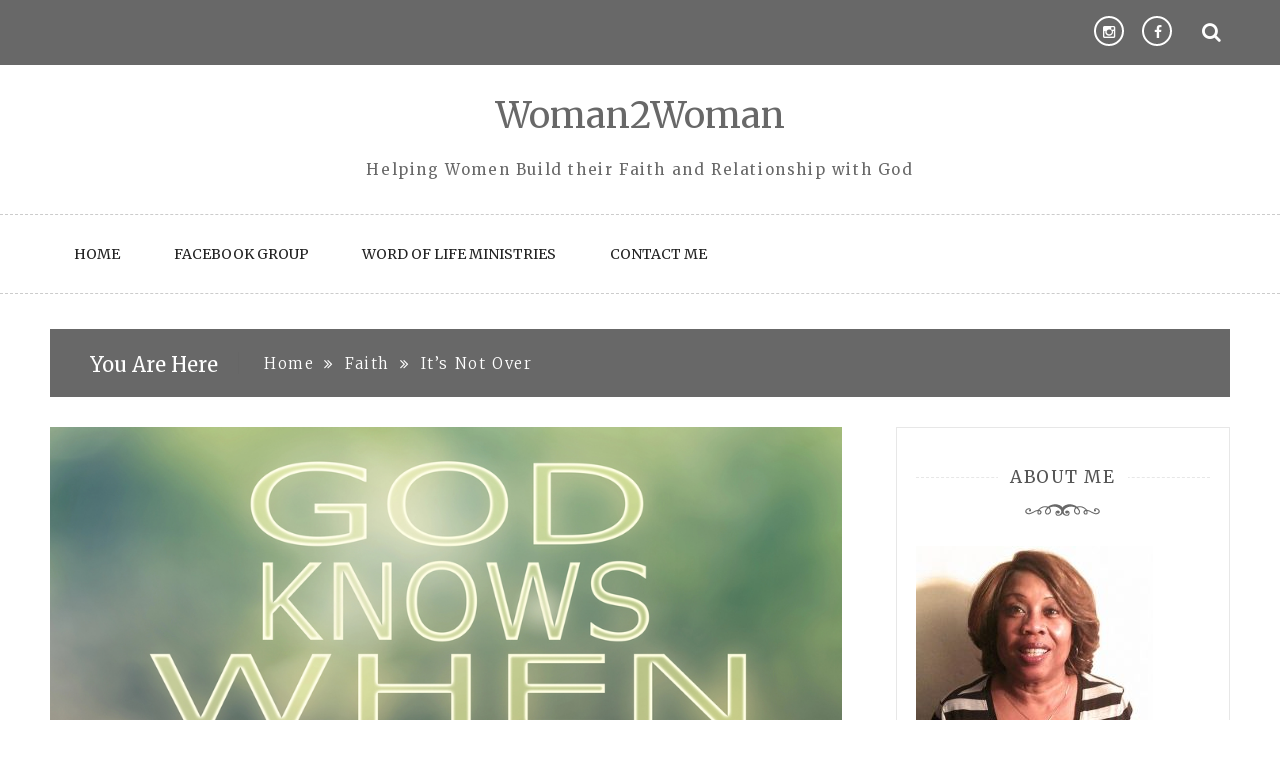

--- FILE ---
content_type: text/html; charset=UTF-8
request_url: https://woman2woman.global/its-not-over-2
body_size: 16093
content:
<!doctype html>
<html lang="en-US">
<head>
	<meta charset="UTF-8">
	<meta name="viewport" content="width=device-width, initial-scale=1">
	<link rel="profile" href="https://gmpg.org/xfn/11">

	<title>It&#8217;s Not Over &#8211; Woman2Woman</title>
<meta name='robots' content='max-image-preview:large, max-snippet:-1, max-video-preview:-1' />
<link rel="canonical" href="https://woman2woman.global/its-not-over-2">
<meta name="description" content="But the God of all grace, who hath called us unto His eternal glory by Christ Jesus, after that ye have suffered a while, make you perfect, stablish, strengthen">
<meta property="og:title" content="It&#8217;s Not Over &#8211; Woman2Woman">
<meta property="og:type" content="article">
<meta property="og:image" content="https://woman2woman.global/wp-content/uploads/2024/09/Depositphotos_62567875_S.jpg">
<meta property="og:image:width" content="1000">
<meta property="og:image:height" content="667">
<meta property="og:image:alt" content="Depositphotos 62567875 S">
<meta property="og:description" content="But the God of all grace, who hath called us unto His eternal glory by Christ Jesus, after that ye have suffered a while, make you perfect, stablish, strengthen">
<meta property="og:url" content="https://woman2woman.global/its-not-over-2">
<meta property="og:locale" content="en_US">
<meta property="og:site_name" content="Woman2Woman">
<meta property="article:published_time" content="2024-09-18T14:34:00-05:00">
<meta property="article:modified_time" content="2024-09-18T14:37:36-05:00">
<meta property="og:updated_time" content="2024-09-18T14:37:36-05:00">
<meta property="article:section" content="Faith">
<meta property="article:tag" content="faith">
<meta property="article:tag" content="it&#039;s">
<meta property="article:tag" content="not">
<meta property="article:tag" content="over">
<meta property="article:tag" content="trust">
<meta name="twitter:card" content="summary_large_image">
<meta name="twitter:image" content="https://woman2woman.global/wp-content/uploads/2024/09/Depositphotos_62567875_S.jpg">
<link rel='dns-prefetch' href='//www.googletagmanager.com' />
<link rel='dns-prefetch' href='//stats.wp.com' />
<link rel='dns-prefetch' href='//fonts.googleapis.com' />
<link rel='preconnect' href='//c0.wp.com' />
<link rel="alternate" type="application/rss+xml" title="Woman2Woman &raquo; Feed" href="https://woman2woman.global/feed" />
<link rel="alternate" type="application/rss+xml" title="Woman2Woman &raquo; Comments Feed" href="https://woman2woman.global/comments/feed" />
<link rel="alternate" type="application/rss+xml" title="Woman2Woman &raquo; It&#8217;s Not Over Comments Feed" href="https://woman2woman.global/its-not-over-2/feed" />
<link rel="alternate" title="oEmbed (JSON)" type="application/json+oembed" href="https://woman2woman.global/wp-json/oembed/1.0/embed?url=https%3A%2F%2Fwoman2woman.global%2Fits-not-over-2" />
<link rel="alternate" title="oEmbed (XML)" type="text/xml+oembed" href="https://woman2woman.global/wp-json/oembed/1.0/embed?url=https%3A%2F%2Fwoman2woman.global%2Fits-not-over-2&#038;format=xml" />
<style id='wp-img-auto-sizes-contain-inline-css' type='text/css'>
img:is([sizes=auto i],[sizes^="auto," i]){contain-intrinsic-size:3000px 1500px}
/*# sourceURL=wp-img-auto-sizes-contain-inline-css */
</style>
<style id='wp-emoji-styles-inline-css' type='text/css'>

	img.wp-smiley, img.emoji {
		display: inline !important;
		border: none !important;
		box-shadow: none !important;
		height: 1em !important;
		width: 1em !important;
		margin: 0 0.07em !important;
		vertical-align: -0.1em !important;
		background: none !important;
		padding: 0 !important;
	}
/*# sourceURL=wp-emoji-styles-inline-css */
</style>
<style id='wp-block-library-inline-css' type='text/css'>
:root{--wp-block-synced-color:#7a00df;--wp-block-synced-color--rgb:122,0,223;--wp-bound-block-color:var(--wp-block-synced-color);--wp-editor-canvas-background:#ddd;--wp-admin-theme-color:#007cba;--wp-admin-theme-color--rgb:0,124,186;--wp-admin-theme-color-darker-10:#006ba1;--wp-admin-theme-color-darker-10--rgb:0,107,160.5;--wp-admin-theme-color-darker-20:#005a87;--wp-admin-theme-color-darker-20--rgb:0,90,135;--wp-admin-border-width-focus:2px}@media (min-resolution:192dpi){:root{--wp-admin-border-width-focus:1.5px}}.wp-element-button{cursor:pointer}:root .has-very-light-gray-background-color{background-color:#eee}:root .has-very-dark-gray-background-color{background-color:#313131}:root .has-very-light-gray-color{color:#eee}:root .has-very-dark-gray-color{color:#313131}:root .has-vivid-green-cyan-to-vivid-cyan-blue-gradient-background{background:linear-gradient(135deg,#00d084,#0693e3)}:root .has-purple-crush-gradient-background{background:linear-gradient(135deg,#34e2e4,#4721fb 50%,#ab1dfe)}:root .has-hazy-dawn-gradient-background{background:linear-gradient(135deg,#faaca8,#dad0ec)}:root .has-subdued-olive-gradient-background{background:linear-gradient(135deg,#fafae1,#67a671)}:root .has-atomic-cream-gradient-background{background:linear-gradient(135deg,#fdd79a,#004a59)}:root .has-nightshade-gradient-background{background:linear-gradient(135deg,#330968,#31cdcf)}:root .has-midnight-gradient-background{background:linear-gradient(135deg,#020381,#2874fc)}:root{--wp--preset--font-size--normal:16px;--wp--preset--font-size--huge:42px}.has-regular-font-size{font-size:1em}.has-larger-font-size{font-size:2.625em}.has-normal-font-size{font-size:var(--wp--preset--font-size--normal)}.has-huge-font-size{font-size:var(--wp--preset--font-size--huge)}.has-text-align-center{text-align:center}.has-text-align-left{text-align:left}.has-text-align-right{text-align:right}.has-fit-text{white-space:nowrap!important}#end-resizable-editor-section{display:none}.aligncenter{clear:both}.items-justified-left{justify-content:flex-start}.items-justified-center{justify-content:center}.items-justified-right{justify-content:flex-end}.items-justified-space-between{justify-content:space-between}.screen-reader-text{border:0;clip-path:inset(50%);height:1px;margin:-1px;overflow:hidden;padding:0;position:absolute;width:1px;word-wrap:normal!important}.screen-reader-text:focus{background-color:#ddd;clip-path:none;color:#444;display:block;font-size:1em;height:auto;left:5px;line-height:normal;padding:15px 23px 14px;text-decoration:none;top:5px;width:auto;z-index:100000}html :where(.has-border-color){border-style:solid}html :where([style*=border-top-color]){border-top-style:solid}html :where([style*=border-right-color]){border-right-style:solid}html :where([style*=border-bottom-color]){border-bottom-style:solid}html :where([style*=border-left-color]){border-left-style:solid}html :where([style*=border-width]){border-style:solid}html :where([style*=border-top-width]){border-top-style:solid}html :where([style*=border-right-width]){border-right-style:solid}html :where([style*=border-bottom-width]){border-bottom-style:solid}html :where([style*=border-left-width]){border-left-style:solid}html :where(img[class*=wp-image-]){height:auto;max-width:100%}:where(figure){margin:0 0 1em}html :where(.is-position-sticky){--wp-admin--admin-bar--position-offset:var(--wp-admin--admin-bar--height,0px)}@media screen and (max-width:600px){html :where(.is-position-sticky){--wp-admin--admin-bar--position-offset:0px}}

/*# sourceURL=wp-block-library-inline-css */
</style><style id='global-styles-inline-css' type='text/css'>
:root{--wp--preset--aspect-ratio--square: 1;--wp--preset--aspect-ratio--4-3: 4/3;--wp--preset--aspect-ratio--3-4: 3/4;--wp--preset--aspect-ratio--3-2: 3/2;--wp--preset--aspect-ratio--2-3: 2/3;--wp--preset--aspect-ratio--16-9: 16/9;--wp--preset--aspect-ratio--9-16: 9/16;--wp--preset--color--black: #000000;--wp--preset--color--cyan-bluish-gray: #abb8c3;--wp--preset--color--white: #ffffff;--wp--preset--color--pale-pink: #f78da7;--wp--preset--color--vivid-red: #cf2e2e;--wp--preset--color--luminous-vivid-orange: #ff6900;--wp--preset--color--luminous-vivid-amber: #fcb900;--wp--preset--color--light-green-cyan: #7bdcb5;--wp--preset--color--vivid-green-cyan: #00d084;--wp--preset--color--pale-cyan-blue: #8ed1fc;--wp--preset--color--vivid-cyan-blue: #0693e3;--wp--preset--color--vivid-purple: #9b51e0;--wp--preset--gradient--vivid-cyan-blue-to-vivid-purple: linear-gradient(135deg,rgb(6,147,227) 0%,rgb(155,81,224) 100%);--wp--preset--gradient--light-green-cyan-to-vivid-green-cyan: linear-gradient(135deg,rgb(122,220,180) 0%,rgb(0,208,130) 100%);--wp--preset--gradient--luminous-vivid-amber-to-luminous-vivid-orange: linear-gradient(135deg,rgb(252,185,0) 0%,rgb(255,105,0) 100%);--wp--preset--gradient--luminous-vivid-orange-to-vivid-red: linear-gradient(135deg,rgb(255,105,0) 0%,rgb(207,46,46) 100%);--wp--preset--gradient--very-light-gray-to-cyan-bluish-gray: linear-gradient(135deg,rgb(238,238,238) 0%,rgb(169,184,195) 100%);--wp--preset--gradient--cool-to-warm-spectrum: linear-gradient(135deg,rgb(74,234,220) 0%,rgb(151,120,209) 20%,rgb(207,42,186) 40%,rgb(238,44,130) 60%,rgb(251,105,98) 80%,rgb(254,248,76) 100%);--wp--preset--gradient--blush-light-purple: linear-gradient(135deg,rgb(255,206,236) 0%,rgb(152,150,240) 100%);--wp--preset--gradient--blush-bordeaux: linear-gradient(135deg,rgb(254,205,165) 0%,rgb(254,45,45) 50%,rgb(107,0,62) 100%);--wp--preset--gradient--luminous-dusk: linear-gradient(135deg,rgb(255,203,112) 0%,rgb(199,81,192) 50%,rgb(65,88,208) 100%);--wp--preset--gradient--pale-ocean: linear-gradient(135deg,rgb(255,245,203) 0%,rgb(182,227,212) 50%,rgb(51,167,181) 100%);--wp--preset--gradient--electric-grass: linear-gradient(135deg,rgb(202,248,128) 0%,rgb(113,206,126) 100%);--wp--preset--gradient--midnight: linear-gradient(135deg,rgb(2,3,129) 0%,rgb(40,116,252) 100%);--wp--preset--font-size--small: 13px;--wp--preset--font-size--medium: 20px;--wp--preset--font-size--large: 36px;--wp--preset--font-size--x-large: 42px;--wp--preset--spacing--20: 0.44rem;--wp--preset--spacing--30: 0.67rem;--wp--preset--spacing--40: 1rem;--wp--preset--spacing--50: 1.5rem;--wp--preset--spacing--60: 2.25rem;--wp--preset--spacing--70: 3.38rem;--wp--preset--spacing--80: 5.06rem;--wp--preset--shadow--natural: 6px 6px 9px rgba(0, 0, 0, 0.2);--wp--preset--shadow--deep: 12px 12px 50px rgba(0, 0, 0, 0.4);--wp--preset--shadow--sharp: 6px 6px 0px rgba(0, 0, 0, 0.2);--wp--preset--shadow--outlined: 6px 6px 0px -3px rgb(255, 255, 255), 6px 6px rgb(0, 0, 0);--wp--preset--shadow--crisp: 6px 6px 0px rgb(0, 0, 0);}:where(.is-layout-flex){gap: 0.5em;}:where(.is-layout-grid){gap: 0.5em;}body .is-layout-flex{display: flex;}.is-layout-flex{flex-wrap: wrap;align-items: center;}.is-layout-flex > :is(*, div){margin: 0;}body .is-layout-grid{display: grid;}.is-layout-grid > :is(*, div){margin: 0;}:where(.wp-block-columns.is-layout-flex){gap: 2em;}:where(.wp-block-columns.is-layout-grid){gap: 2em;}:where(.wp-block-post-template.is-layout-flex){gap: 1.25em;}:where(.wp-block-post-template.is-layout-grid){gap: 1.25em;}.has-black-color{color: var(--wp--preset--color--black) !important;}.has-cyan-bluish-gray-color{color: var(--wp--preset--color--cyan-bluish-gray) !important;}.has-white-color{color: var(--wp--preset--color--white) !important;}.has-pale-pink-color{color: var(--wp--preset--color--pale-pink) !important;}.has-vivid-red-color{color: var(--wp--preset--color--vivid-red) !important;}.has-luminous-vivid-orange-color{color: var(--wp--preset--color--luminous-vivid-orange) !important;}.has-luminous-vivid-amber-color{color: var(--wp--preset--color--luminous-vivid-amber) !important;}.has-light-green-cyan-color{color: var(--wp--preset--color--light-green-cyan) !important;}.has-vivid-green-cyan-color{color: var(--wp--preset--color--vivid-green-cyan) !important;}.has-pale-cyan-blue-color{color: var(--wp--preset--color--pale-cyan-blue) !important;}.has-vivid-cyan-blue-color{color: var(--wp--preset--color--vivid-cyan-blue) !important;}.has-vivid-purple-color{color: var(--wp--preset--color--vivid-purple) !important;}.has-black-background-color{background-color: var(--wp--preset--color--black) !important;}.has-cyan-bluish-gray-background-color{background-color: var(--wp--preset--color--cyan-bluish-gray) !important;}.has-white-background-color{background-color: var(--wp--preset--color--white) !important;}.has-pale-pink-background-color{background-color: var(--wp--preset--color--pale-pink) !important;}.has-vivid-red-background-color{background-color: var(--wp--preset--color--vivid-red) !important;}.has-luminous-vivid-orange-background-color{background-color: var(--wp--preset--color--luminous-vivid-orange) !important;}.has-luminous-vivid-amber-background-color{background-color: var(--wp--preset--color--luminous-vivid-amber) !important;}.has-light-green-cyan-background-color{background-color: var(--wp--preset--color--light-green-cyan) !important;}.has-vivid-green-cyan-background-color{background-color: var(--wp--preset--color--vivid-green-cyan) !important;}.has-pale-cyan-blue-background-color{background-color: var(--wp--preset--color--pale-cyan-blue) !important;}.has-vivid-cyan-blue-background-color{background-color: var(--wp--preset--color--vivid-cyan-blue) !important;}.has-vivid-purple-background-color{background-color: var(--wp--preset--color--vivid-purple) !important;}.has-black-border-color{border-color: var(--wp--preset--color--black) !important;}.has-cyan-bluish-gray-border-color{border-color: var(--wp--preset--color--cyan-bluish-gray) !important;}.has-white-border-color{border-color: var(--wp--preset--color--white) !important;}.has-pale-pink-border-color{border-color: var(--wp--preset--color--pale-pink) !important;}.has-vivid-red-border-color{border-color: var(--wp--preset--color--vivid-red) !important;}.has-luminous-vivid-orange-border-color{border-color: var(--wp--preset--color--luminous-vivid-orange) !important;}.has-luminous-vivid-amber-border-color{border-color: var(--wp--preset--color--luminous-vivid-amber) !important;}.has-light-green-cyan-border-color{border-color: var(--wp--preset--color--light-green-cyan) !important;}.has-vivid-green-cyan-border-color{border-color: var(--wp--preset--color--vivid-green-cyan) !important;}.has-pale-cyan-blue-border-color{border-color: var(--wp--preset--color--pale-cyan-blue) !important;}.has-vivid-cyan-blue-border-color{border-color: var(--wp--preset--color--vivid-cyan-blue) !important;}.has-vivid-purple-border-color{border-color: var(--wp--preset--color--vivid-purple) !important;}.has-vivid-cyan-blue-to-vivid-purple-gradient-background{background: var(--wp--preset--gradient--vivid-cyan-blue-to-vivid-purple) !important;}.has-light-green-cyan-to-vivid-green-cyan-gradient-background{background: var(--wp--preset--gradient--light-green-cyan-to-vivid-green-cyan) !important;}.has-luminous-vivid-amber-to-luminous-vivid-orange-gradient-background{background: var(--wp--preset--gradient--luminous-vivid-amber-to-luminous-vivid-orange) !important;}.has-luminous-vivid-orange-to-vivid-red-gradient-background{background: var(--wp--preset--gradient--luminous-vivid-orange-to-vivid-red) !important;}.has-very-light-gray-to-cyan-bluish-gray-gradient-background{background: var(--wp--preset--gradient--very-light-gray-to-cyan-bluish-gray) !important;}.has-cool-to-warm-spectrum-gradient-background{background: var(--wp--preset--gradient--cool-to-warm-spectrum) !important;}.has-blush-light-purple-gradient-background{background: var(--wp--preset--gradient--blush-light-purple) !important;}.has-blush-bordeaux-gradient-background{background: var(--wp--preset--gradient--blush-bordeaux) !important;}.has-luminous-dusk-gradient-background{background: var(--wp--preset--gradient--luminous-dusk) !important;}.has-pale-ocean-gradient-background{background: var(--wp--preset--gradient--pale-ocean) !important;}.has-electric-grass-gradient-background{background: var(--wp--preset--gradient--electric-grass) !important;}.has-midnight-gradient-background{background: var(--wp--preset--gradient--midnight) !important;}.has-small-font-size{font-size: var(--wp--preset--font-size--small) !important;}.has-medium-font-size{font-size: var(--wp--preset--font-size--medium) !important;}.has-large-font-size{font-size: var(--wp--preset--font-size--large) !important;}.has-x-large-font-size{font-size: var(--wp--preset--font-size--x-large) !important;}
/*# sourceURL=global-styles-inline-css */
</style>

<style id='classic-theme-styles-inline-css' type='text/css'>
/*! This file is auto-generated */
.wp-block-button__link{color:#fff;background-color:#32373c;border-radius:9999px;box-shadow:none;text-decoration:none;padding:calc(.667em + 2px) calc(1.333em + 2px);font-size:1.125em}.wp-block-file__button{background:#32373c;color:#fff;text-decoration:none}
/*# sourceURL=/wp-includes/css/classic-themes.min.css */
</style>
<link rel='stylesheet' id='megamenu-css' href='https://woman2woman.global/wp-content/uploads/maxmegamenu/style.css?ver=adca78' type='text/css' media='all' />
<link rel='stylesheet' id='dashicons-css' href='https://c0.wp.com/c/6.9/wp-includes/css/dashicons.min.css' type='text/css' media='all' />
<link rel='stylesheet' id='saraswati-blog-googleapis-css' href='//fonts.googleapis.com/css?family=Merriweather:300,300i,400,700' type='text/css' media='all' />
<link rel='stylesheet' id='font-awesome-css' href='https://woman2woman.global/wp-content/themes/saraswati-blog/assets/css/font-awesome.min.css?ver=6.9' type='text/css' media='all' />
<link rel='stylesheet' id='bootstrap-css' href='https://woman2woman.global/wp-content/themes/saraswati-blog/assets/css/bootstrap.min.css?ver=6.9' type='text/css' media='all' />
<link rel='stylesheet' id='selectize-bootstrap3-css' href='https://woman2woman.global/wp-content/themes/saraswati-blog/assets/css/selectize.bootstrap3.css?ver=6.9' type='text/css' media='all' />
<link rel='stylesheet' id='owl-carousel-css' href='https://woman2woman.global/wp-content/themes/saraswati-blog/assets/css/owl.carousel.css?ver=6.9' type='text/css' media='all' />
<link rel='stylesheet' id='owl-theme-default-css' href='https://woman2woman.global/wp-content/themes/saraswati-blog/assets/css/owl.theme.default.min.css?ver=6.9' type='text/css' media='all' />
<link rel='stylesheet' id='magnific-popup-css' href='https://woman2woman.global/wp-content/themes/saraswati-blog/assets/css/magnific-popup.css?ver=6.9' type='text/css' media='all' />
<link rel='stylesheet' id='saraswati-blog-style-css' href='https://woman2woman.global/wp-content/themes/saraswati-blog/style.css?ver=1.0.0' type='text/css' media='all' />
<style id='saraswati-blog-style-inline-css' type='text/css'>
 .post-carousel-style-2.owl-theme.owl-carousel .owl-nav > div:hover,
                  .entry-footer .post-meta a:hover,
                  .entry-footer .post-meta a:focus,
                  .reply,
                  .reply > a,
                  .color-text,
                  a:hover,
                  a:focus,
                  a:active,
                  .btn-link,
                  .cat-link,
                  .separator,
                  .post-format-icon,
                  .header-nav .menu  a:hover,
                  .header-nav .menu  a:focus,
                  .header-nav .menu  a:active,
                  .list-style i,
                  blockquote:before,
                  .widget > ul li a:hover,
                  .scrollToTop
                  {

                      color: #686868;

                   }

                  .shape1, .shape2, .footer-widget-area .widget-title:before,
                    .post-carousel .owl-nav [class*='owl-']:hover,
                    .social-icons-style1 li:hover,
                    .social-icons-style2 li a:hover i,
                    .header-nav.nav-style-dark .menu > .pull-right:hover a,
                    .btn-dark:hover,
                    .btn-dark:focus,
                    .phone-icon-wrap,
                    .email-icon-wrap,
                    .add-icon-wrap,
                    .color-bg,
                    .image-info:after,
                    .image-info:before,
                    .tagcloud a:hover,
                    .tagcloud a:focus,
                    .widget .footer-social-icons li a i:hover,
                    .widget .footer-social-icons li a i:focus,
                    .header-nav.nav-style-light .menu > li.active a:before,
                    .header-nav.nav-style-light .menu > li:hover a:before,
                    .btn-light:hover,
                    .btn-light:focus,
                    .about-me li a:hover,
                    .btn-default,input[type='submit'],
                    .nav-links a,.topbar,.breadcrumb,.header-search .form-wrapper input[type='submit'],
                    .header-search .form-wrapper input[type='submit']:hover,button, input[type='button'], input[type="submit"]

                  {

                      background-color: #686868;

                   }

                   .post-carousel-style-2.owl-theme.owl-carousel .owl-nav > div:hover,
                  .social-icons-style2 li a:hover i,
                  .single-gallary-item-inner::before,
                  .btn-dark:hover,
                  .btn-dark:focus,
                  .contact-info .info-inner,
                  .contact-info,
                  .tagcloud a:hover,
                  .tagcloud a:focus,
                  .widget .footer-social-icons li a i:hover,
                  .widget .footer-social-icons li a i:focus,
                  .btn-light:hover,
                  .btn-light:focus,
                  .header-style2,
                  blockquote,
                  .post-format-icon,
                  .btn-default,
                  .selectize-input.focus

                  {

                      border-color: #686868;

                   }

                   .search-form input.search-field,input[type='submit'],.form-wrapper input[type='text'],
                 .top-footer .widget
                  {

                      border: 1px solid #686868;

                  }

                   .cat-tag a, .site-title a, p.site-description, .main-navigation ul li.current-menu-item a
                  {

                      color: #686868;

                  }

                  .header-slider-style2 .slide-item .post-info

                  {

                      background: rgba(255,255,255,.9);

                   }

                  
/*# sourceURL=saraswati-blog-style-inline-css */
</style>
<link rel='stylesheet' id='saraswati-blog-menu-css' href='https://woman2woman.global/wp-content/themes/saraswati-blog/assets/css/menu.css?ver=6.9' type='text/css' media='all' />
<link rel='stylesheet' id='saraswati-blog-responsive-css' href='https://woman2woman.global/wp-content/themes/saraswati-blog/assets/css/responsive.css?ver=6.9' type='text/css' media='all' />
<link rel='stylesheet' id='jquery-lazyloadxt-spinner-css-css' href='//woman2woman.global/wp-content/plugins/a3-lazy-load/assets/css/jquery.lazyloadxt.spinner.css?ver=6.9' type='text/css' media='all' />
<link rel='stylesheet' id='wp-block-paragraph-css' href='https://c0.wp.com/c/6.9/wp-includes/blocks/paragraph/style.min.css' type='text/css' media='all' />
<script type="text/javascript" src="https://c0.wp.com/c/6.9/wp-includes/js/jquery/jquery.min.js" id="jquery-core-js"></script>
<script type="text/javascript" src="https://c0.wp.com/c/6.9/wp-includes/js/jquery/jquery-migrate.min.js" id="jquery-migrate-js"></script>

<!-- Google tag (gtag.js) snippet added by Site Kit -->

<!-- Google Analytics snippet added by Site Kit -->
<script type="text/javascript" src="https://www.googletagmanager.com/gtag/js?id=G-QJP14VD8QX" id="google_gtagjs-js" async></script>
<script type="text/javascript" id="google_gtagjs-js-after">
/* <![CDATA[ */
window.dataLayer = window.dataLayer || [];function gtag(){dataLayer.push(arguments);}
gtag("set","linker",{"domains":["woman2woman.global"]});
gtag("js", new Date());
gtag("set", "developer_id.dZTNiMT", true);
gtag("config", "G-QJP14VD8QX");
//# sourceURL=google_gtagjs-js-after
/* ]]> */
</script>

<!-- End Google tag (gtag.js) snippet added by Site Kit -->
<link rel="https://api.w.org/" href="https://woman2woman.global/wp-json/" /><link rel="alternate" title="JSON" type="application/json" href="https://woman2woman.global/wp-json/wp/v2/posts/817" /><link rel="EditURI" type="application/rsd+xml" title="RSD" href="https://woman2woman.global/xmlrpc.php?rsd" />
<meta name="generator" content="WordPress 6.9" />
<link rel='shortlink' href='https://woman2woman.global/?p=817' />
<meta name="generator" content="Site Kit by Google 1.146.0" />	<style>img#wpstats{display:none}</style>
		
        <script type="text/javascript">
            var jQueryMigrateHelperHasSentDowngrade = false;

			window.onerror = function( msg, url, line, col, error ) {
				// Break out early, do not processing if a downgrade reqeust was already sent.
				if ( jQueryMigrateHelperHasSentDowngrade ) {
					return true;
                }

				var xhr = new XMLHttpRequest();
				var nonce = '3ed8bcd168';
				var jQueryFunctions = [
					'andSelf',
					'browser',
					'live',
					'boxModel',
					'support.boxModel',
					'size',
					'swap',
					'clean',
					'sub',
                ];
				var match_pattern = /\)\.(.+?) is not a function/;
                var erroredFunction = msg.match( match_pattern );

                // If there was no matching functions, do not try to downgrade.
                if ( null === erroredFunction || typeof erroredFunction !== 'object' || typeof erroredFunction[1] === "undefined" || -1 === jQueryFunctions.indexOf( erroredFunction[1] ) ) {
                    return true;
                }

                // Set that we've now attempted a downgrade request.
                jQueryMigrateHelperHasSentDowngrade = true;

				xhr.open( 'POST', 'https://woman2woman.global/wp-admin/admin-ajax.php' );
				xhr.setRequestHeader( 'Content-Type', 'application/x-www-form-urlencoded' );
				xhr.onload = function () {
					var response,
                        reload = false;

					if ( 200 === xhr.status ) {
                        try {
                        	response = JSON.parse( xhr.response );

                        	reload = response.data.reload;
                        } catch ( e ) {
                        	reload = false;
                        }
                    }

					// Automatically reload the page if a deprecation caused an automatic downgrade, ensure visitors get the best possible experience.
					if ( reload ) {
						location.reload();
                    }
				};

				xhr.send( encodeURI( 'action=jquery-migrate-downgrade-version&_wpnonce=' + nonce ) );

				// Suppress error alerts in older browsers
				return true;
			}
        </script>

		<link rel="pingback" href="https://woman2woman.global/xmlrpc.php"><link rel="icon" href="https://woman2woman.global/wp-content/uploads/2024/06/FavIcon-W2W-Logo-150x150.png" sizes="32x32" />
<link rel="icon" href="https://woman2woman.global/wp-content/uploads/2024/06/FavIcon-W2W-Logo-300x300.png" sizes="192x192" />
<link rel="apple-touch-icon" href="https://woman2woman.global/wp-content/uploads/2024/06/FavIcon-W2W-Logo-300x300.png" />
<meta name="msapplication-TileImage" content="https://woman2woman.global/wp-content/uploads/2024/06/FavIcon-W2W-Logo-300x300.png" />
<style type="text/css">/** Mega Menu CSS: fs **/</style>
</head>

<body class="wp-singular post-template-default single single-post postid-817 single-format-standard wp-theme-saraswati-blog sb-sticky-sidebar group-blog right-sidebar default">

<div id="page" class="site">
	<a class="skip-link screen-reader-text" href="#content">Skip to content</a>

	<header >
              <div class="topbar">
            <div class="container">
              <div class="row">
                                <div class="col-md-7 social-icons">                   
                     
                                     </div>
                          
                <div class="col-md-4 social-links ">
                  <div class="menu-social-links-container"><ul id="menu-social-links" class="text-right"><li id="menu-item-72" class="menu-item menu-item-type-custom menu-item-object-custom first-menu menu-item-72"><a href="https://www.facebook.com/groups/W2WChicago/">Facebook</a></li>
<li id="menu-item-394" class="menu-item menu-item-type-custom menu-item-object-custom last-menu menu-item-394"><a href="https://www.instagram.com/wordoflifeglobal">Instagram</a></li>
</ul></div>                </div>
         
                <div class="searcht">
                       <div class="header-search">
                        <i class="fa fa-search top-search"></i>
                        
                    </div>
                 </div>
              </div> <!-- #social-navbar-collapse -->       
            <div class="header-search">
                    
                        <div class="search-popup">
                            <form method="get" role=search id="search-form" action="https://woman2woman.global/" class="form-wrapper">
    <div>
        <input type="text" name="s" id="s" placeholder="search" class="ed-input-text" value="">
        <button type="submit" class="search-submit">
    	<span class="screen-reader-text">
			Search        </span>
            <i class="fa fa-search" aria-hidden="true"></i>
        </button>
    </div>
</form>                            <div class="search-overlay"></div>
                        </div>
                    </div>

            </div><!-- .container -->
        </div><!-- .topbar -->
                    <h1 class="text-center site-title"><a href="https://woman2woman.global/"
                                             rel="home">Woman2Woman</a></h1>
                
								<p class="site-description text-center">Helping Women Build their Faith and Relationship with God</p>
					

		  <nav class="header-nav primary_menu">
          <div class="container">
            <div class="nav-menu cssmenu menu-line-off" id="header-menu-wrap">
                <div class="menu-primary-container"><ul id="primary-menu" class="menu list-inline"><li id="menu-item-19" class="menu-item menu-item-type-custom menu-item-object-custom menu-item-home first-menu menu-item-19"><a href="https://woman2woman.global/">Home</a></li>
<li id="menu-item-18" class="menu-item menu-item-type-custom menu-item-object-custom menu-item-18"><a href="https://www.facebook.com/groups/W2WChicago/">Facebook Group</a></li>
<li id="menu-item-20" class="menu-item menu-item-type-custom menu-item-object-custom menu-item-20"><a href="http://www.wordoflifeministries.org/">Word of Life Ministries</a></li>
<li id="menu-item-23" class="menu-item menu-item-type-post_type menu-item-object-page last-menu menu-item-23"><a href="https://woman2woman.global/contact-me">Contact Me</a></li>
</ul></div>
             
            </div><!-- #header-menu-wrap -->
          </div><!-- .container -->          
        </nav><!-- .header-nav -->

            
    </header>
    <!-- header end -->
     <div class="main-container">
        <div class="container">
            <div class="row">    
<!--breadcrumb-->
<div class="col-sm-12 col-md-12 ">
  <div class="breadcrumb">
    <div class='breadcrumbs init-animate clearfix'><h3><span class='breadcrumb'>You Are Here</span></h3><div id='saraswati-blog-breadcrumbs' class='saraswati-blog-breadcrumbs clearfix'><div role="navigation" aria-label="Breadcrumbs" class="breadcrumb-trail breadcrumbs" itemprop="breadcrumb"><ul class="trail-items" itemscope itemtype="http://schema.org/BreadcrumbList"><meta name="numberOfItems" content="3" /><meta name="itemListOrder" content="Ascending" /><li itemprop="itemListElement" itemscope itemtype="http://schema.org/ListItem" class="trail-item trail-begin"><a href="https://woman2woman.global" rel="home"><span itemprop="name">Home</span></a><meta itemprop="position" content="1" /></li><li itemprop="itemListElement" itemscope itemtype="http://schema.org/ListItem" class="trail-item"><a href="https://woman2woman.global/category/faith"><span itemprop="name">Faith</span></a><meta itemprop="position" content="2" /></li><li itemprop="itemListElement" itemscope itemtype="http://schema.org/ListItem" class="trail-item trail-end"><span itemprop="name">It&#8217;s Not Over</span><meta itemprop="position" content="3" /></li></ul></div></div></div>  </div>
</div>
<!--end breadcrumb-->    
	<div id="content">
            <div class="col-md-8 content-wrap single-page" id="primary">
	           
	               
 <article id="post-817" class="post-817 post type-post status-publish format-standard has-post-thumbnail hentry category-faith tag-faith tag-its tag-not tag-over tag-trust">
                  
	  <div class="blog-post single-post">
	   
	   				<div class="image-holder">
				
					  <img width="1000" height="667" src="//woman2woman.global/wp-content/plugins/a3-lazy-load/assets/images/lazy_placeholder.gif" data-lazy-type="image" data-src="https://woman2woman.global/wp-content/uploads/2024/09/Depositphotos_62567875_S.jpg" class="lazy lazy-hidden attachment-full size-full wp-post-image" alt="Depositphotos 62567875 S" decoding="async" fetchpriority="high" srcset="" data-srcset="https://woman2woman.global/wp-content/uploads/2024/09/Depositphotos_62567875_S.jpg 1000w, https://woman2woman.global/wp-content/uploads/2024/09/Depositphotos_62567875_S-300x200.jpg 300w, https://woman2woman.global/wp-content/uploads/2024/09/Depositphotos_62567875_S-768x512.jpg 768w" sizes="(max-width: 1000px) 100vw, 1000px" /><noscript><img width="1000" height="667" src="https://woman2woman.global/wp-content/uploads/2024/09/Depositphotos_62567875_S.jpg" class="attachment-full size-full wp-post-image" alt="Depositphotos 62567875 S" decoding="async" fetchpriority="high" srcset="https://woman2woman.global/wp-content/uploads/2024/09/Depositphotos_62567875_S.jpg 1000w, https://woman2woman.global/wp-content/uploads/2024/09/Depositphotos_62567875_S-300x200.jpg 300w, https://woman2woman.global/wp-content/uploads/2024/09/Depositphotos_62567875_S-768x512.jpg 768w" sizes="(max-width: 1000px) 100vw, 1000px" /></noscript>				
				</div>
	  	    <div class="post-content"> 
	      <div class="post-info text-center">
	        <a href="https://woman2woman.global/category/faith"rel="category tag" class="cat-link">Faith</a>	        <h1 class="post-title"><a href="#">It&#8217;s Not Over</a></h1>
	         <span class="post-meta"><i class="fa fa-user"></i>
	          <a href="https://woman2woman.global/author/cluke1315" title="Posts by Evangelist Carolyn Luke" rel="author">Evangelist Carolyn Luke</a>	           <i class="fa fa-calendar"></i> <a href="https://woman2woman.global/its-not-over-2" rel="bookmark"><time class="entry-date published updated" datetime="2024-09-18T14:34:00-05:00">September 18, 2024</time></a>	           <a href=" https://woman2woman.global/its-not-over-2#respond ">
	           	<i class="fa fa-comment-o"></i> no Comments </a></span>
	      </div><!-- .post-info -->
	      <div class="shape1"></div>
	      <div class="entry-content">
	          
<p><strong><em>But the God of all grace, who hath called us unto His eternal glory by Christ Jesus, after that ye have suffered a while, make you perfect, stablish, strengthen, settle you &#8211; 1st Peter 5:10.</em></strong></p>



<p>Whether one is a believer or nonbeliever, suffering will come into our lives one way or another. Suffering is not a sickness or a disease, as some have labored it. To suffer is to bear or undergo pain, injury or grief. Whatever form it may come, it&#8217;s not over until God says it&#8217;s over. God and Him only have the last word!</p>



<span id="more-817"></span>



<p>Abraham was 75 years old when he departed from Haran to go to a city God instructed him to. Abraham was married to Sarah, both of whom were up in age and had no children. As Abraham was on his journey to Canaan, the Lord appeared to him and promised him a son.</p>



<p>Ten years had passed since the Lord gave him the promise, Abraham is eighty-five years old, and the promise has not been manifested. God would give Abraham and his wife Sarah a miracle for the promise to be manifested. </p>



<p>For Abraham and Sarah to procreate, God would have to give them a miracle to carry out the actions. The law of nature has given both Abraham and Sarah a no-win. But God said it&#8217;s not over! Abraham was a hundred years old when Isaac was born. </p>



<p>In Abraham&#8217;s waiting, they may have been times he wondered if the promise would manifest. God promised and would not allow His Words to return to Him void. God gave Abraham two miracles to carry out the action and then blessed him with a son.</p>



<p>You may have been waiting a long time for your promise to be manifested; you may be in a situation or circumstance where all you can see is darkness, no ray of hope. God&#8217;s timing is not our timing, God may not have given you a promise, but He sees where you are.</p>



<p>Just as God moved on the behalf of Abraham, He will do the same for you.  He will speak life to a dead marriage; He will speak life to a dead relationship. He will speak something to a nothing bank account. All He is waiting for is for you to trust Him. God still works miracles.</p>



<p>The same God that spoke the world into existence can speak a word over your life, into your life, that will make what was died to live. Place your confidence in God, not what you see, hear or feel. It&#8217;s not over; God is still in control. </p>



<p>He sees your suffering, and He is touched by what you&#8217;re going through, but He wants to build your faith muscle. He wants you to see whether or not you will trust Him, He knows what you will do, but He wants you to know what you will do.</p>
                             
	      </div><!-- .entry-summary -->
	     
	    </div><!-- .post-content -->
	  </div><!-- .blog-post -->
	</article>


	<nav class="navigation post-navigation" aria-label="Posts">
		<h2 class="screen-reader-text">Post navigation</h2>
		<div class="nav-links"><div class="nav-previous"><a href="https://woman2woman.global/who-im-i" rel="prev">Who I&#8217;m I</a></div><div class="nav-next"><a href="https://woman2woman.global/you-can-finish-strong-with-god" rel="next">You Can Finish Strong With God</a></div></div>
	</nav>
<div id="comments" class="comments-area">

		<div id="respond" class="comment-respond">
		<h3 id="reply-title" class="comment-reply-title">Leave a Reply <small><a rel="nofollow" id="cancel-comment-reply-link" href="/its-not-over-2#respond" style="display:none;">Cancel reply</a></small></h3><form action="https://woman2woman.global/wp-comments-post.php" method="post" id="commentform" class="comment-form"><p class="comment-notes"><span id="email-notes">Your email address will not be published.</span> <span class="required-field-message">Required fields are marked <span class="required">*</span></span></p><p class="comment-form-comment"><label for="comment">Comment <span class="required">*</span></label> <textarea autocomplete="new-password"  id="a8557bc9ab"  name="a8557bc9ab"   cols="45" rows="8" maxlength="65525" required></textarea><textarea id="comment" aria-label="hp-comment" aria-hidden="true" name="comment" autocomplete="new-password" style="padding:0 !important;clip:rect(1px, 1px, 1px, 1px) !important;position:absolute !important;white-space:nowrap !important;height:1px !important;width:1px !important;overflow:hidden !important;" tabindex="-1"></textarea><script data-noptimize>document.getElementById("comment").setAttribute( "id", "a2d12937071097d80759120439d60b07" );document.getElementById("a8557bc9ab").setAttribute( "id", "comment" );</script></p><p class="comment-form-author"><label for="author">Name <span class="required">*</span></label> <input id="author" name="author" type="text" value="" size="30" maxlength="245" autocomplete="name" required /></p>
<p class="comment-form-email"><label for="email">Email <span class="required">*</span></label> <input id="email" name="email" type="email" value="" size="30" maxlength="100" aria-describedby="email-notes" autocomplete="email" required /></p>
<p class="comment-form-url"><label for="url">Website</label> <input id="url" name="url" type="url" value="" size="30" maxlength="200" autocomplete="url" /></p>
<p class="comment-form-cookies-consent"><input id="wp-comment-cookies-consent" name="wp-comment-cookies-consent" type="checkbox" value="yes" /> <label for="wp-comment-cookies-consent">Save my name, email, and website in this browser for the next time I comment.</label></p>
<p class="form-submit"><input name="submit" type="submit" id="submit" class="submit" value="Post Comment" /> <input type='hidden' name='comment_post_ID' value='817' id='comment_post_ID' />
<input type='hidden' name='comment_parent' id='comment_parent' value='0' />
</p><p style="display: none !important;" class="akismet-fields-container" data-prefix="ak_"><label>&#916;<textarea name="ak_hp_textarea" cols="45" rows="8" maxlength="100"></textarea></label><input type="hidden" id="ak_js_1" name="ak_js" value="45"/><script>document.getElementById( "ak_js_1" ).setAttribute( "value", ( new Date() ).getTime() );</script></p></form>	</div><!-- #respond -->
	
</div><!-- #comments -->
			</div>
			 <div class="col-md-4 sidebar-wrap" id="secondary">
			 	

<aside id="secondary" class="widget-area">
	<section id="media_image-2" class="widget widget_media_image"><h3 class="widget-title" ><span>About Me</h3></span><div class="shape2"></div><img width="237" height="300" src="//woman2woman.global/wp-content/plugins/a3-lazy-load/assets/images/lazy_placeholder.gif" data-lazy-type="image" data-src="https://woman2woman.global/wp-content/uploads/2020/03/Carolyn-Luke-Profile-506x640-1-237x300.jpg" class="lazy lazy-hidden image wp-image-75  attachment-medium size-medium" alt="Evangelist Carolyn Luke" style="max-width: 100%; height: auto;" decoding="async" loading="lazy" srcset="" data-srcset="https://woman2woman.global/wp-content/uploads/2020/03/Carolyn-Luke-Profile-506x640-1-237x300.jpg 237w, https://woman2woman.global/wp-content/uploads/2020/03/Carolyn-Luke-Profile-506x640-1.jpg 506w" sizes="auto, (max-width: 237px) 100vw, 237px" /><noscript><img width="237" height="300" src="https://woman2woman.global/wp-content/uploads/2020/03/Carolyn-Luke-Profile-506x640-1-237x300.jpg" class="image wp-image-75  attachment-medium size-medium" alt="Evangelist Carolyn Luke" style="max-width: 100%; height: auto;" decoding="async" loading="lazy" srcset="https://woman2woman.global/wp-content/uploads/2020/03/Carolyn-Luke-Profile-506x640-1-237x300.jpg 237w, https://woman2woman.global/wp-content/uploads/2020/03/Carolyn-Luke-Profile-506x640-1.jpg 506w" sizes="auto, (max-width: 237px) 100vw, 237px" /></noscript></section><section id="custom_html-3" class="widget_text widget widget_custom_html"><div class="textwidget custom-html-widget"><p>
Evangelist Carolyn Luke has been ordained since 1991. Her online ministry reaches thousands through Woman2Woman and Word of Life Ministries of All Nations.</p></div></section><section id="search-3" class="widget widget_search"><h3 class="widget-title" ><span>Search</h3></span><div class="shape2"></div><form method="get" role=search id="search-form" action="https://woman2woman.global/" class="form-wrapper">
    <div>
        <input type="text" name="s" id="s" placeholder="search" class="ed-input-text" value="">
        <button type="submit" class="search-submit">
    	<span class="screen-reader-text">
			Search        </span>
            <i class="fa fa-search" aria-hidden="true"></i>
        </button>
    </div>
</form></section><section id="categories-3" class="widget widget_categories"><h3 class="widget-title" ><span>Categories</h3></span><div class="shape2"></div>
			<ul>
					<li class="cat-item cat-item-8"><a href="https://woman2woman.global/category/adultery">Adultery</a> (2)
</li>
	<li class="cat-item cat-item-9"><a href="https://woman2woman.global/category/appearance">Appearance</a> (6)
</li>
	<li class="cat-item cat-item-10"><a href="https://woman2woman.global/category/counseling">Counseling</a> (46)
</li>
	<li class="cat-item cat-item-12"><a href="https://woman2woman.global/category/depression">Depression</a> (3)
</li>
	<li class="cat-item cat-item-11"><a href="https://woman2woman.global/category/faith">Faith</a> (78)
</li>
	<li class="cat-item cat-item-4"><a href="https://woman2woman.global/category/family">Family</a> (10)
</li>
	<li class="cat-item cat-item-14"><a href="https://woman2woman.global/category/goals">Goals</a> (5)
</li>
	<li class="cat-item cat-item-5"><a href="https://woman2woman.global/category/i-am-woman">I Am Woman</a> (66)
</li>
	<li class="cat-item cat-item-13"><a href="https://woman2woman.global/category/ideas">Ideas</a> (2)
</li>
	<li class="cat-item cat-item-15"><a href="https://woman2woman.global/category/marriage">Marriage</a> (22)
</li>
	<li class="cat-item cat-item-3"><a href="https://woman2woman.global/category/professional">Professional</a> (1)
</li>
	<li class="cat-item cat-item-6"><a href="https://woman2woman.global/category/relationships">Relationships</a> (16)
</li>
	<li class="cat-item cat-item-7"><a href="https://woman2woman.global/category/spiritual">Spiritual</a> (60)
</li>
	<li class="cat-item cat-item-1"><a href="https://woman2woman.global/category/uncategorized">Uncategorized</a> (2)
</li>
			</ul>

			</section></aside><!-- #secondary -->
				
				
</div><!-- main-container -->
	</div>
            </div>  
	 </div>    
</div>
		 <!-- footer start -->
		    <footer id="footer">
		   
            
		        <div class="copyright-bar">
			        <div class="container">
			            <div class="copyright-text text-uppercase">
			            	<p>Woman 2 Woman || Copyright 2016</p>
			            	<a href="https://www.wordpress.org/"> Proudly powered by WordPress					
				       		</a>
							<span class="sep"> | </span>
							Theme: Saraswati Blog by <a href="https://www.amplethemes.com/" target="_blank">Ample Themes</a>.			            </div>
			            
			        </div><!-- .container -->
		        </div><!-- .copyright-bar -->  
		    </footer> 
		    <!-- footer end -->   
	 <a id="toTop" class="scrollToTop" href="#" title="Go to Top"><i class="fa fa-angle-double-up"></i></a> 

<script type="speculationrules">
{"prefetch":[{"source":"document","where":{"and":[{"href_matches":"/*"},{"not":{"href_matches":["/wp-*.php","/wp-admin/*","/wp-content/uploads/*","/wp-content/*","/wp-content/plugins/*","/wp-content/themes/saraswati-blog/*","/*\\?(.+)"]}},{"not":{"selector_matches":"a[rel~=\"nofollow\"]"}},{"not":{"selector_matches":".no-prefetch, .no-prefetch a"}}]},"eagerness":"conservative"}]}
</script>
<script type="application/ld+json" id="slim-seo-schema">{"@context":"https://schema.org","@graph":[{"@type":"WebSite","@id":"https://woman2woman.global/#website","url":"https://woman2woman.global/","name":"Woman2Woman","description":"Helping Women Build their Faith and Relationship with God","inLanguage":"en-US","potentialAction":{"@id":"https://woman2woman.global/#searchaction"},"publisher":{"@id":"https://woman2woman.global/#organization"}},{"@type":"SearchAction","@id":"https://woman2woman.global/#searchaction","target":"https://woman2woman.global/?s={search_term_string}","query-input":"required name=search_term_string"},{"@type":"BreadcrumbList","name":"Breadcrumbs","@id":"https://woman2woman.global/its-not-over-2#breadcrumblist","itemListElement":[{"@type":"ListItem","position":1,"name":"Home","item":"https://woman2woman.global/"},{"@type":"ListItem","position":2,"name":"Faith","item":"https://woman2woman.global/category/faith"},{"@type":"ListItem","position":3,"name":"It&#8217;s Not Over"}]},{"@type":"WebPage","@id":"https://woman2woman.global/its-not-over-2#webpage","url":"https://woman2woman.global/its-not-over-2","inLanguage":"en-US","name":"It&#8217;s Not Over &#8211; Woman2Woman","description":"But the God of all grace, who hath called us unto His eternal glory by Christ Jesus, after that ye have suffered a while, make you perfect, stablish, strengthen","datePublished":"2024-09-18T14:34:00-05:00","dateModified":"2024-09-18T14:37:36-05:00","isPartOf":{"@id":"https://woman2woman.global/#website"},"breadcrumb":{"@id":"https://woman2woman.global/its-not-over-2#breadcrumblist"},"potentialAction":{"@id":"https://woman2woman.global/its-not-over-2#readaction"},"primaryImageOfPage":{"@id":"https://woman2woman.global/its-not-over-2#thumbnail"},"image":{"@id":"https://woman2woman.global/its-not-over-2#thumbnail"}},{"@type":"ReadAction","@id":"https://woman2woman.global/its-not-over-2#readaction","target":"https://woman2woman.global/its-not-over-2"},{"@type":"Organization","@id":"https://woman2woman.global/#organization","url":"https://woman2woman.global/","name":"Woman2Woman"},{"@type":"ImageObject","@id":"https://woman2woman.global/its-not-over-2#thumbnail","url":"https://woman2woman.global/wp-content/uploads/2024/09/Depositphotos_62567875_S.jpg","contentUrl":"https://woman2woman.global/wp-content/uploads/2024/09/Depositphotos_62567875_S.jpg","width":1000,"height":667},{"@type":"Article","@id":"https://woman2woman.global/its-not-over-2#article","url":"https://woman2woman.global/its-not-over-2","headline":"It's Not Over","datePublished":"2024-09-18T14:34:00-05:00","dateModified":"2024-09-18T14:37:36-05:00","wordCount":484,"keywords":["faith","it&#039;s","not","over","trust"],"articleSection":["Faith"],"isPartOf":{"@id":"https://woman2woman.global/its-not-over-2#webpage"},"mainEntityOfPage":{"@id":"https://woman2woman.global/its-not-over-2#webpage"},"image":{"@id":"https://woman2woman.global/its-not-over-2#thumbnail"},"publisher":{"@id":"https://woman2woman.global/#organization"},"author":{"@id":"https://woman2woman.global/#/schema/person/8a9b75a046a9edf31128eb7c538aad39"}},{"@type":"Person","@id":"https://woman2woman.global/#/schema/person/8a9b75a046a9edf31128eb7c538aad39","name":"Evangelist Carolyn Luke","givenName":"Carolyn","familyName":"Luke","image":"https://secure.gravatar.com/avatar/cf58655b43ea197029fa82c2ceac10430e739fe5d1ad7b199caa63ebf8d2fe3a?s=96&d=mm&r=g"}]}</script><script type="text/javascript" src="https://woman2woman.global/wp-content/themes/saraswati-blog/assets/js/bootstrap.min.js?ver=20151215" id="bootstrap-js"></script>
<script type="text/javascript" src="https://woman2woman.global/wp-content/themes/saraswati-blog/assets/js/owl.carousel.min.js?ver=1768841091" id="owl-carousel-js"></script>
<script type="text/javascript" src="https://woman2woman.global/wp-content/themes/saraswati-blog/assets/js/jquery.fitvids.js?ver=20151215" id="jquery-fitvids-js"></script>
<script type="text/javascript" src="https://woman2woman.global/wp-content/themes/saraswati-blog/assets/js/jquery.equalheights.min.js?ver=20151215" id="jquery-equalheight-js"></script>
<script type="text/javascript" src="https://woman2woman.global/wp-content/themes/saraswati-blog/assets/js/imgLiquid-min.js?ver=20151215" id="imgLiquid-min-js"></script>
<script type="text/javascript" src="https://woman2woman.global/wp-content/themes/saraswati-blog/assets/js/jquery.magnific-popup.min.js?ver=20151215" id="jquery-magnific-popup-js"></script>
<script type="text/javascript" src="https://woman2woman.global/wp-content/themes/saraswati-blog/assets/js/navigation.js?ver=20151215" id="saraswati-blog-navigation-js"></script>
<script type="text/javascript" src="https://woman2woman.global/wp-content/themes/saraswati-blog/assets/js/sticky-sidebar.js?ver=20151215" id="sticky-sidebar-js"></script>
<script type="text/javascript" src="https://woman2woman.global/wp-content/themes/saraswati-blog/assets/js/theia-sticky-sidebar.js?ver=20151215" id="theia-sticky-sidebar-js"></script>
<script type="text/javascript" src="https://woman2woman.global/wp-content/themes/saraswati-blog/assets/js/skip-link-focus-fix.js?ver=20151215" id="saraswati-blog-skip-link-focus-fix-js"></script>
<script type="text/javascript" src="https://woman2woman.global/wp-content/themes/saraswati-blog/assets/js/menu.js?ver=20151215" id="menu-js"></script>
<script type="text/javascript" src="https://woman2woman.global/wp-content/themes/saraswati-blog/assets/js/scripts.js?ver=20151215" id="saraswati-blog-scripts-js"></script>
<script type="text/javascript" src="https://c0.wp.com/c/6.9/wp-includes/js/comment-reply.min.js" id="comment-reply-js" async="async" data-wp-strategy="async" fetchpriority="low"></script>
<script type="text/javascript" id="jquery-lazyloadxt-js-extra">
/* <![CDATA[ */
var a3_lazyload_params = {"apply_images":"1","apply_videos":"1"};
//# sourceURL=jquery-lazyloadxt-js-extra
/* ]]> */
</script>
<script type="text/javascript" src="//woman2woman.global/wp-content/plugins/a3-lazy-load/assets/js/jquery.lazyloadxt.extra.min.js?ver=2.7.6" id="jquery-lazyloadxt-js"></script>
<script type="text/javascript" src="//woman2woman.global/wp-content/plugins/a3-lazy-load/assets/js/jquery.lazyloadxt.srcset.min.js?ver=2.7.6" id="jquery-lazyloadxt-srcset-js"></script>
<script type="text/javascript" id="jquery-lazyloadxt-extend-js-extra">
/* <![CDATA[ */
var a3_lazyload_extend_params = {"edgeY":"0","horizontal_container_classnames":""};
//# sourceURL=jquery-lazyloadxt-extend-js-extra
/* ]]> */
</script>
<script type="text/javascript" src="//woman2woman.global/wp-content/plugins/a3-lazy-load/assets/js/jquery.lazyloadxt.extend.js?ver=2.7.6" id="jquery-lazyloadxt-extend-js"></script>
<script type="text/javascript" id="jetpack-stats-js-before">
/* <![CDATA[ */
_stq = window._stq || [];
_stq.push([ "view", {"v":"ext","blog":"175038766","post":"817","tz":"-5","srv":"woman2woman.global","j":"1:15.4"} ]);
_stq.push([ "clickTrackerInit", "175038766", "817" ]);
//# sourceURL=jetpack-stats-js-before
/* ]]> */
</script>
<script type="text/javascript" src="https://stats.wp.com/e-202604.js" id="jetpack-stats-js" defer="defer" data-wp-strategy="defer"></script>
<script type="text/javascript" src="https://c0.wp.com/c/6.9/wp-includes/js/hoverIntent.min.js" id="hoverIntent-js"></script>
<script type="text/javascript" src="https://woman2woman.global/wp-content/plugins/megamenu/js/maxmegamenu.js?ver=3.7" id="megamenu-js"></script>
<script id="wp-emoji-settings" type="application/json">
{"baseUrl":"https://s.w.org/images/core/emoji/17.0.2/72x72/","ext":".png","svgUrl":"https://s.w.org/images/core/emoji/17.0.2/svg/","svgExt":".svg","source":{"concatemoji":"https://woman2woman.global/wp-includes/js/wp-emoji-release.min.js?ver=6.9"}}
</script>
<script type="module">
/* <![CDATA[ */
/*! This file is auto-generated */
const a=JSON.parse(document.getElementById("wp-emoji-settings").textContent),o=(window._wpemojiSettings=a,"wpEmojiSettingsSupports"),s=["flag","emoji"];function i(e){try{var t={supportTests:e,timestamp:(new Date).valueOf()};sessionStorage.setItem(o,JSON.stringify(t))}catch(e){}}function c(e,t,n){e.clearRect(0,0,e.canvas.width,e.canvas.height),e.fillText(t,0,0);t=new Uint32Array(e.getImageData(0,0,e.canvas.width,e.canvas.height).data);e.clearRect(0,0,e.canvas.width,e.canvas.height),e.fillText(n,0,0);const a=new Uint32Array(e.getImageData(0,0,e.canvas.width,e.canvas.height).data);return t.every((e,t)=>e===a[t])}function p(e,t){e.clearRect(0,0,e.canvas.width,e.canvas.height),e.fillText(t,0,0);var n=e.getImageData(16,16,1,1);for(let e=0;e<n.data.length;e++)if(0!==n.data[e])return!1;return!0}function u(e,t,n,a){switch(t){case"flag":return n(e,"\ud83c\udff3\ufe0f\u200d\u26a7\ufe0f","\ud83c\udff3\ufe0f\u200b\u26a7\ufe0f")?!1:!n(e,"\ud83c\udde8\ud83c\uddf6","\ud83c\udde8\u200b\ud83c\uddf6")&&!n(e,"\ud83c\udff4\udb40\udc67\udb40\udc62\udb40\udc65\udb40\udc6e\udb40\udc67\udb40\udc7f","\ud83c\udff4\u200b\udb40\udc67\u200b\udb40\udc62\u200b\udb40\udc65\u200b\udb40\udc6e\u200b\udb40\udc67\u200b\udb40\udc7f");case"emoji":return!a(e,"\ud83e\u1fac8")}return!1}function f(e,t,n,a){let r;const o=(r="undefined"!=typeof WorkerGlobalScope&&self instanceof WorkerGlobalScope?new OffscreenCanvas(300,150):document.createElement("canvas")).getContext("2d",{willReadFrequently:!0}),s=(o.textBaseline="top",o.font="600 32px Arial",{});return e.forEach(e=>{s[e]=t(o,e,n,a)}),s}function r(e){var t=document.createElement("script");t.src=e,t.defer=!0,document.head.appendChild(t)}a.supports={everything:!0,everythingExceptFlag:!0},new Promise(t=>{let n=function(){try{var e=JSON.parse(sessionStorage.getItem(o));if("object"==typeof e&&"number"==typeof e.timestamp&&(new Date).valueOf()<e.timestamp+604800&&"object"==typeof e.supportTests)return e.supportTests}catch(e){}return null}();if(!n){if("undefined"!=typeof Worker&&"undefined"!=typeof OffscreenCanvas&&"undefined"!=typeof URL&&URL.createObjectURL&&"undefined"!=typeof Blob)try{var e="postMessage("+f.toString()+"("+[JSON.stringify(s),u.toString(),c.toString(),p.toString()].join(",")+"));",a=new Blob([e],{type:"text/javascript"});const r=new Worker(URL.createObjectURL(a),{name:"wpTestEmojiSupports"});return void(r.onmessage=e=>{i(n=e.data),r.terminate(),t(n)})}catch(e){}i(n=f(s,u,c,p))}t(n)}).then(e=>{for(const n in e)a.supports[n]=e[n],a.supports.everything=a.supports.everything&&a.supports[n],"flag"!==n&&(a.supports.everythingExceptFlag=a.supports.everythingExceptFlag&&a.supports[n]);var t;a.supports.everythingExceptFlag=a.supports.everythingExceptFlag&&!a.supports.flag,a.supports.everything||((t=a.source||{}).concatemoji?r(t.concatemoji):t.wpemoji&&t.twemoji&&(r(t.twemoji),r(t.wpemoji)))});
//# sourceURL=https://woman2woman.global/wp-includes/js/wp-emoji-loader.min.js
/* ]]> */
</script>

</body>
</html>


--- FILE ---
content_type: text/css
request_url: https://woman2woman.global/wp-content/uploads/maxmegamenu/style.css?ver=adca78
body_size: 117
content:
@charset "UTF-8";

/** THIS FILE IS AUTOMATICALLY GENERATED - DO NOT MAKE MANUAL EDITS! **/
/** Custom CSS should be added to Mega Menu > Menu Themes > Custom Styling **/

.mega-menu-last-modified-1750072714 { content: 'Monday 16th June 2025 11:18:34 UTC'; }

.wp-block {}